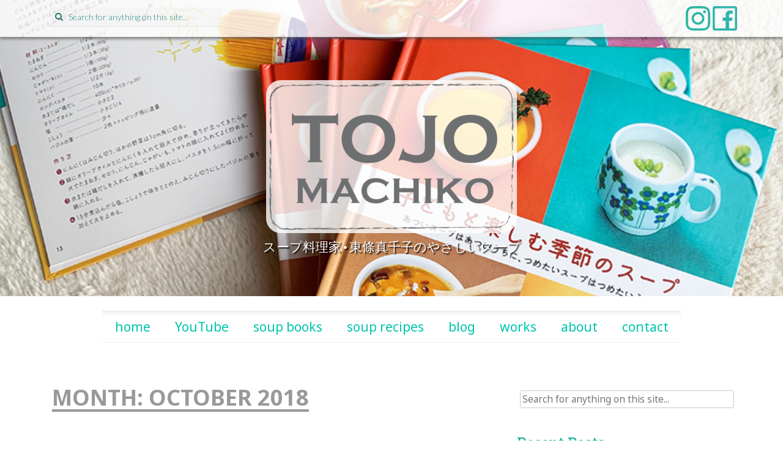

--- FILE ---
content_type: text/html; charset=UTF-8
request_url: https://tojomachiko.com/2018/10/
body_size: 14725
content:
<!DOCTYPE html>
<html lang="ja">
<head>
<meta charset="UTF-8">
<meta name="viewport" content="width=device-width, initial-scale=1">
<title>October | 2018 | Tojo Machiko - 東條真千子</title>
<link rel="profile" href="http://gmpg.org/xfn/11">
<link rel="pingback" href="https://tojomachiko.com/xmlrpc.php">

<meta name='robots' content='max-image-preview:large' />
<link rel='dns-prefetch' href='//fonts.googleapis.com' />
<link rel="alternate" type="application/rss+xml" title="Tojo Machiko - 東條真千子 &raquo; Feed" href="https://tojomachiko.com/feed/" />
<link rel="alternate" type="application/rss+xml" title="Tojo Machiko - 東條真千子 &raquo; Comments Feed" href="https://tojomachiko.com/comments/feed/" />
<style id='wp-img-auto-sizes-contain-inline-css' type='text/css'>
img:is([sizes=auto i],[sizes^="auto," i]){contain-intrinsic-size:3000px 1500px}
/*# sourceURL=wp-img-auto-sizes-contain-inline-css */
</style>
<style id='wp-emoji-styles-inline-css' type='text/css'>

	img.wp-smiley, img.emoji {
		display: inline !important;
		border: none !important;
		box-shadow: none !important;
		height: 1em !important;
		width: 1em !important;
		margin: 0 0.07em !important;
		vertical-align: -0.1em !important;
		background: none !important;
		padding: 0 !important;
	}
/*# sourceURL=wp-emoji-styles-inline-css */
</style>
<style id='wp-block-library-inline-css' type='text/css'>
:root{--wp-block-synced-color:#7a00df;--wp-block-synced-color--rgb:122,0,223;--wp-bound-block-color:var(--wp-block-synced-color);--wp-editor-canvas-background:#ddd;--wp-admin-theme-color:#007cba;--wp-admin-theme-color--rgb:0,124,186;--wp-admin-theme-color-darker-10:#006ba1;--wp-admin-theme-color-darker-10--rgb:0,107,160.5;--wp-admin-theme-color-darker-20:#005a87;--wp-admin-theme-color-darker-20--rgb:0,90,135;--wp-admin-border-width-focus:2px}@media (min-resolution:192dpi){:root{--wp-admin-border-width-focus:1.5px}}.wp-element-button{cursor:pointer}:root .has-very-light-gray-background-color{background-color:#eee}:root .has-very-dark-gray-background-color{background-color:#313131}:root .has-very-light-gray-color{color:#eee}:root .has-very-dark-gray-color{color:#313131}:root .has-vivid-green-cyan-to-vivid-cyan-blue-gradient-background{background:linear-gradient(135deg,#00d084,#0693e3)}:root .has-purple-crush-gradient-background{background:linear-gradient(135deg,#34e2e4,#4721fb 50%,#ab1dfe)}:root .has-hazy-dawn-gradient-background{background:linear-gradient(135deg,#faaca8,#dad0ec)}:root .has-subdued-olive-gradient-background{background:linear-gradient(135deg,#fafae1,#67a671)}:root .has-atomic-cream-gradient-background{background:linear-gradient(135deg,#fdd79a,#004a59)}:root .has-nightshade-gradient-background{background:linear-gradient(135deg,#330968,#31cdcf)}:root .has-midnight-gradient-background{background:linear-gradient(135deg,#020381,#2874fc)}:root{--wp--preset--font-size--normal:16px;--wp--preset--font-size--huge:42px}.has-regular-font-size{font-size:1em}.has-larger-font-size{font-size:2.625em}.has-normal-font-size{font-size:var(--wp--preset--font-size--normal)}.has-huge-font-size{font-size:var(--wp--preset--font-size--huge)}.has-text-align-center{text-align:center}.has-text-align-left{text-align:left}.has-text-align-right{text-align:right}.has-fit-text{white-space:nowrap!important}#end-resizable-editor-section{display:none}.aligncenter{clear:both}.items-justified-left{justify-content:flex-start}.items-justified-center{justify-content:center}.items-justified-right{justify-content:flex-end}.items-justified-space-between{justify-content:space-between}.screen-reader-text{border:0;clip-path:inset(50%);height:1px;margin:-1px;overflow:hidden;padding:0;position:absolute;width:1px;word-wrap:normal!important}.screen-reader-text:focus{background-color:#ddd;clip-path:none;color:#444;display:block;font-size:1em;height:auto;left:5px;line-height:normal;padding:15px 23px 14px;text-decoration:none;top:5px;width:auto;z-index:100000}html :where(.has-border-color){border-style:solid}html :where([style*=border-top-color]){border-top-style:solid}html :where([style*=border-right-color]){border-right-style:solid}html :where([style*=border-bottom-color]){border-bottom-style:solid}html :where([style*=border-left-color]){border-left-style:solid}html :where([style*=border-width]){border-style:solid}html :where([style*=border-top-width]){border-top-style:solid}html :where([style*=border-right-width]){border-right-style:solid}html :where([style*=border-bottom-width]){border-bottom-style:solid}html :where([style*=border-left-width]){border-left-style:solid}html :where(img[class*=wp-image-]){height:auto;max-width:100%}:where(figure){margin:0 0 1em}html :where(.is-position-sticky){--wp-admin--admin-bar--position-offset:var(--wp-admin--admin-bar--height,0px)}@media screen and (max-width:600px){html :where(.is-position-sticky){--wp-admin--admin-bar--position-offset:0px}}

/*# sourceURL=wp-block-library-inline-css */
</style><style id='global-styles-inline-css' type='text/css'>
:root{--wp--preset--aspect-ratio--square: 1;--wp--preset--aspect-ratio--4-3: 4/3;--wp--preset--aspect-ratio--3-4: 3/4;--wp--preset--aspect-ratio--3-2: 3/2;--wp--preset--aspect-ratio--2-3: 2/3;--wp--preset--aspect-ratio--16-9: 16/9;--wp--preset--aspect-ratio--9-16: 9/16;--wp--preset--color--black: #000000;--wp--preset--color--cyan-bluish-gray: #abb8c3;--wp--preset--color--white: #ffffff;--wp--preset--color--pale-pink: #f78da7;--wp--preset--color--vivid-red: #cf2e2e;--wp--preset--color--luminous-vivid-orange: #ff6900;--wp--preset--color--luminous-vivid-amber: #fcb900;--wp--preset--color--light-green-cyan: #7bdcb5;--wp--preset--color--vivid-green-cyan: #00d084;--wp--preset--color--pale-cyan-blue: #8ed1fc;--wp--preset--color--vivid-cyan-blue: #0693e3;--wp--preset--color--vivid-purple: #9b51e0;--wp--preset--gradient--vivid-cyan-blue-to-vivid-purple: linear-gradient(135deg,rgb(6,147,227) 0%,rgb(155,81,224) 100%);--wp--preset--gradient--light-green-cyan-to-vivid-green-cyan: linear-gradient(135deg,rgb(122,220,180) 0%,rgb(0,208,130) 100%);--wp--preset--gradient--luminous-vivid-amber-to-luminous-vivid-orange: linear-gradient(135deg,rgb(252,185,0) 0%,rgb(255,105,0) 100%);--wp--preset--gradient--luminous-vivid-orange-to-vivid-red: linear-gradient(135deg,rgb(255,105,0) 0%,rgb(207,46,46) 100%);--wp--preset--gradient--very-light-gray-to-cyan-bluish-gray: linear-gradient(135deg,rgb(238,238,238) 0%,rgb(169,184,195) 100%);--wp--preset--gradient--cool-to-warm-spectrum: linear-gradient(135deg,rgb(74,234,220) 0%,rgb(151,120,209) 20%,rgb(207,42,186) 40%,rgb(238,44,130) 60%,rgb(251,105,98) 80%,rgb(254,248,76) 100%);--wp--preset--gradient--blush-light-purple: linear-gradient(135deg,rgb(255,206,236) 0%,rgb(152,150,240) 100%);--wp--preset--gradient--blush-bordeaux: linear-gradient(135deg,rgb(254,205,165) 0%,rgb(254,45,45) 50%,rgb(107,0,62) 100%);--wp--preset--gradient--luminous-dusk: linear-gradient(135deg,rgb(255,203,112) 0%,rgb(199,81,192) 50%,rgb(65,88,208) 100%);--wp--preset--gradient--pale-ocean: linear-gradient(135deg,rgb(255,245,203) 0%,rgb(182,227,212) 50%,rgb(51,167,181) 100%);--wp--preset--gradient--electric-grass: linear-gradient(135deg,rgb(202,248,128) 0%,rgb(113,206,126) 100%);--wp--preset--gradient--midnight: linear-gradient(135deg,rgb(2,3,129) 0%,rgb(40,116,252) 100%);--wp--preset--font-size--small: 13px;--wp--preset--font-size--medium: 20px;--wp--preset--font-size--large: 36px;--wp--preset--font-size--x-large: 42px;--wp--preset--spacing--20: 0.44rem;--wp--preset--spacing--30: 0.67rem;--wp--preset--spacing--40: 1rem;--wp--preset--spacing--50: 1.5rem;--wp--preset--spacing--60: 2.25rem;--wp--preset--spacing--70: 3.38rem;--wp--preset--spacing--80: 5.06rem;--wp--preset--shadow--natural: 6px 6px 9px rgba(0, 0, 0, 0.2);--wp--preset--shadow--deep: 12px 12px 50px rgba(0, 0, 0, 0.4);--wp--preset--shadow--sharp: 6px 6px 0px rgba(0, 0, 0, 0.2);--wp--preset--shadow--outlined: 6px 6px 0px -3px rgb(255, 255, 255), 6px 6px rgb(0, 0, 0);--wp--preset--shadow--crisp: 6px 6px 0px rgb(0, 0, 0);}:where(.is-layout-flex){gap: 0.5em;}:where(.is-layout-grid){gap: 0.5em;}body .is-layout-flex{display: flex;}.is-layout-flex{flex-wrap: wrap;align-items: center;}.is-layout-flex > :is(*, div){margin: 0;}body .is-layout-grid{display: grid;}.is-layout-grid > :is(*, div){margin: 0;}:where(.wp-block-columns.is-layout-flex){gap: 2em;}:where(.wp-block-columns.is-layout-grid){gap: 2em;}:where(.wp-block-post-template.is-layout-flex){gap: 1.25em;}:where(.wp-block-post-template.is-layout-grid){gap: 1.25em;}.has-black-color{color: var(--wp--preset--color--black) !important;}.has-cyan-bluish-gray-color{color: var(--wp--preset--color--cyan-bluish-gray) !important;}.has-white-color{color: var(--wp--preset--color--white) !important;}.has-pale-pink-color{color: var(--wp--preset--color--pale-pink) !important;}.has-vivid-red-color{color: var(--wp--preset--color--vivid-red) !important;}.has-luminous-vivid-orange-color{color: var(--wp--preset--color--luminous-vivid-orange) !important;}.has-luminous-vivid-amber-color{color: var(--wp--preset--color--luminous-vivid-amber) !important;}.has-light-green-cyan-color{color: var(--wp--preset--color--light-green-cyan) !important;}.has-vivid-green-cyan-color{color: var(--wp--preset--color--vivid-green-cyan) !important;}.has-pale-cyan-blue-color{color: var(--wp--preset--color--pale-cyan-blue) !important;}.has-vivid-cyan-blue-color{color: var(--wp--preset--color--vivid-cyan-blue) !important;}.has-vivid-purple-color{color: var(--wp--preset--color--vivid-purple) !important;}.has-black-background-color{background-color: var(--wp--preset--color--black) !important;}.has-cyan-bluish-gray-background-color{background-color: var(--wp--preset--color--cyan-bluish-gray) !important;}.has-white-background-color{background-color: var(--wp--preset--color--white) !important;}.has-pale-pink-background-color{background-color: var(--wp--preset--color--pale-pink) !important;}.has-vivid-red-background-color{background-color: var(--wp--preset--color--vivid-red) !important;}.has-luminous-vivid-orange-background-color{background-color: var(--wp--preset--color--luminous-vivid-orange) !important;}.has-luminous-vivid-amber-background-color{background-color: var(--wp--preset--color--luminous-vivid-amber) !important;}.has-light-green-cyan-background-color{background-color: var(--wp--preset--color--light-green-cyan) !important;}.has-vivid-green-cyan-background-color{background-color: var(--wp--preset--color--vivid-green-cyan) !important;}.has-pale-cyan-blue-background-color{background-color: var(--wp--preset--color--pale-cyan-blue) !important;}.has-vivid-cyan-blue-background-color{background-color: var(--wp--preset--color--vivid-cyan-blue) !important;}.has-vivid-purple-background-color{background-color: var(--wp--preset--color--vivid-purple) !important;}.has-black-border-color{border-color: var(--wp--preset--color--black) !important;}.has-cyan-bluish-gray-border-color{border-color: var(--wp--preset--color--cyan-bluish-gray) !important;}.has-white-border-color{border-color: var(--wp--preset--color--white) !important;}.has-pale-pink-border-color{border-color: var(--wp--preset--color--pale-pink) !important;}.has-vivid-red-border-color{border-color: var(--wp--preset--color--vivid-red) !important;}.has-luminous-vivid-orange-border-color{border-color: var(--wp--preset--color--luminous-vivid-orange) !important;}.has-luminous-vivid-amber-border-color{border-color: var(--wp--preset--color--luminous-vivid-amber) !important;}.has-light-green-cyan-border-color{border-color: var(--wp--preset--color--light-green-cyan) !important;}.has-vivid-green-cyan-border-color{border-color: var(--wp--preset--color--vivid-green-cyan) !important;}.has-pale-cyan-blue-border-color{border-color: var(--wp--preset--color--pale-cyan-blue) !important;}.has-vivid-cyan-blue-border-color{border-color: var(--wp--preset--color--vivid-cyan-blue) !important;}.has-vivid-purple-border-color{border-color: var(--wp--preset--color--vivid-purple) !important;}.has-vivid-cyan-blue-to-vivid-purple-gradient-background{background: var(--wp--preset--gradient--vivid-cyan-blue-to-vivid-purple) !important;}.has-light-green-cyan-to-vivid-green-cyan-gradient-background{background: var(--wp--preset--gradient--light-green-cyan-to-vivid-green-cyan) !important;}.has-luminous-vivid-amber-to-luminous-vivid-orange-gradient-background{background: var(--wp--preset--gradient--luminous-vivid-amber-to-luminous-vivid-orange) !important;}.has-luminous-vivid-orange-to-vivid-red-gradient-background{background: var(--wp--preset--gradient--luminous-vivid-orange-to-vivid-red) !important;}.has-very-light-gray-to-cyan-bluish-gray-gradient-background{background: var(--wp--preset--gradient--very-light-gray-to-cyan-bluish-gray) !important;}.has-cool-to-warm-spectrum-gradient-background{background: var(--wp--preset--gradient--cool-to-warm-spectrum) !important;}.has-blush-light-purple-gradient-background{background: var(--wp--preset--gradient--blush-light-purple) !important;}.has-blush-bordeaux-gradient-background{background: var(--wp--preset--gradient--blush-bordeaux) !important;}.has-luminous-dusk-gradient-background{background: var(--wp--preset--gradient--luminous-dusk) !important;}.has-pale-ocean-gradient-background{background: var(--wp--preset--gradient--pale-ocean) !important;}.has-electric-grass-gradient-background{background: var(--wp--preset--gradient--electric-grass) !important;}.has-midnight-gradient-background{background: var(--wp--preset--gradient--midnight) !important;}.has-small-font-size{font-size: var(--wp--preset--font-size--small) !important;}.has-medium-font-size{font-size: var(--wp--preset--font-size--medium) !important;}.has-large-font-size{font-size: var(--wp--preset--font-size--large) !important;}.has-x-large-font-size{font-size: var(--wp--preset--font-size--x-large) !important;}
/*# sourceURL=global-styles-inline-css */
</style>

<style id='classic-theme-styles-inline-css' type='text/css'>
/*! This file is auto-generated */
.wp-block-button__link{color:#fff;background-color:#32373c;border-radius:9999px;box-shadow:none;text-decoration:none;padding:calc(.667em + 2px) calc(1.333em + 2px);font-size:1.125em}.wp-block-file__button{background:#32373c;color:#fff;text-decoration:none}
/*# sourceURL=/wp-includes/css/classic-themes.min.css */
</style>
<link rel='stylesheet' id='preus-fonts-css' href='//fonts.googleapis.com/css?family=Noto+Sans%3A400%2C700%7CLato%3A100%2C300%7CRoboto+Slab&#038;ver=6.9' type='text/css' media='all' />
<link rel='stylesheet' id='preus-basic-style-css' href='https://tojomachiko.com/wp-content/themes/preus/style.css?ver=6.9' type='text/css' media='all' />
<link rel='stylesheet' id='preus-layout-css' href='https://tojomachiko.com/wp-content/themes/preus/css/layouts/content-sidebar.css?ver=6.9' type='text/css' media='all' />
<link rel='stylesheet' id='preus-bxslider-style-css' href='https://tojomachiko.com/wp-content/themes/preus/css/bxslider/jquery.bxslider.css?ver=6.9' type='text/css' media='all' />
<link rel='stylesheet' id='preus-bootstrap-style-css' href='https://tojomachiko.com/wp-content/themes/preus/css/bootstrap/bootstrap.min.css?ver=6.9' type='text/css' media='all' />
<link rel='stylesheet' id='preus-main-style-css' href='https://tojomachiko.com/wp-content/themes/preus/css/skins/main.css?ver=6.9' type='text/css' media='all' />
<link rel='stylesheet' id='preus-nivo-lightbox-css' href='https://tojomachiko.com/wp-content/themes/preus/css/nivo/lightbox/nivo-lightbox.css?ver=6.9' type='text/css' media='all' />
<link rel='stylesheet' id='preus-nivo-lightbox-default-theme-css' href='https://tojomachiko.com/wp-content/themes/preus/css/nivo/lightbox/themes/default/default.css?ver=6.9' type='text/css' media='all' />
<script type="text/javascript" src="https://tojomachiko.com/wp-includes/js/jquery/jquery.min.js?ver=3.7.1" id="jquery-core-js"></script>
<script type="text/javascript" src="https://tojomachiko.com/wp-includes/js/jquery/jquery-migrate.min.js?ver=3.4.1" id="jquery-migrate-js"></script>
<script type="text/javascript" src="https://tojomachiko.com/wp-includes/js/hoverIntent.min.js?ver=1.10.2" id="hoverIntent-js"></script>
<script type="text/javascript" src="https://tojomachiko.com/wp-content/themes/preus/js/superfish.js?ver=6.9" id="preus-superfish-js"></script>
<script type="text/javascript" src="https://tojomachiko.com/wp-content/themes/preus/js/bootstrap.min.js?ver=6.9" id="preus-bootstrap-js"></script>
<script type="text/javascript" src="https://tojomachiko.com/wp-content/themes/preus/js/nivo-lightbox.min.js?ver=6.9" id="preus-lightbox-js-js"></script>
<script type="text/javascript" src="https://tojomachiko.com/wp-content/themes/preus/js/bxslider.js?ver=6.9" id="preus-bxslider-js"></script>
<script type="text/javascript" src="https://tojomachiko.com/wp-content/themes/preus/js/custom.js?ver=6.9" id="preus-custom-js-js"></script>
<link rel="https://api.w.org/" href="https://tojomachiko.com/wp-json/" /><link rel="EditURI" type="application/rsd+xml" title="RSD" href="https://tojomachiko.com/xmlrpc.php?rsd" />
<meta name="generator" content="WordPress 6.9" />

		<!-- GA Google Analytics @ https://m0n.co/ga -->
		<script>
			(function(i,s,o,g,r,a,m){i['GoogleAnalyticsObject']=r;i[r]=i[r]||function(){
			(i[r].q=i[r].q||[]).push(arguments)},i[r].l=1*new Date();a=s.createElement(o),
			m=s.getElementsByTagName(o)[0];a.async=1;a.src=g;m.parentNode.insertBefore(a,m)
			})(window,document,'script','https://www.google-analytics.com/analytics.js','ga');
			ga('create', 'UA-97014104-1', 'auto');
			ga('require', 'displayfeatures');
			ga('require', 'linkid');
			ga('send', 'pageview');
		</script>

	<style></style><style>#parallax-bg { background: url('https://tojomachiko.com/wp-content/uploads/2019/03/cropped-3_20_2019.png') center top repeat-x; }</style><style>#colophon .sep { display: none; }</style>  		<style id="preus-custom-style">
  		  			.site-description { color: #ffffff }
  		  		  			.site-title a { color: #ffffff }
  		  		
  		</style>
  	
  <link rel="icon" href="https://tojomachiko.com/wp-content/uploads/2018/11/cropped-tojo-1-32x32.png" sizes="32x32" />
<link rel="icon" href="https://tojomachiko.com/wp-content/uploads/2018/11/cropped-tojo-1-192x192.png" sizes="192x192" />
<link rel="apple-touch-icon" href="https://tojomachiko.com/wp-content/uploads/2018/11/cropped-tojo-1-180x180.png" />
<meta name="msapplication-TileImage" content="https://tojomachiko.com/wp-content/uploads/2018/11/cropped-tojo-1-270x270.png" />
		<style type="text/css" id="wp-custom-css">
			/*
ここに独自の CSS を追加することができます。

詳しくは上のヘルプアイコンをクリックしてください。
*/

body {
	overflow: hidden;
}
p {
	font-size: 1.2em;
	color: #333;
}

/* widget */
#secondary ul ul {
	margin-left: 24px;
}
#secondary .widget {
	font-size: 1.1em;
}
#secondary .widget a {
	color: #063;
}

/* top bar */
#top-search {
	float:left;
	width:inherit;
}
.default-nav-wrapper {
	float:right;
	width:inherit;
	
}
#site-navigation {
	margin-bottom:0;
}
.social-icons {
	float: right;
	padding: 5px;
}
.social-icons img {
	width:40px;
}
@media (min-width: 1200px) {
	.col-lg-4 {
		width: inherit;
	}
	.col-lg-8 {
		width: inherit;
		float: right;
	}
}

/* top image */
#parallax-bg {
	background-size: auto 100%;
}
.logo-container {
	padding:0;
}
.logo-container a {
    padding: 5px;
    background: rgba(255,255,255,0.8);
    display: inline-block;
    border-radius: 24px;
}
.main_logo {
	max-width:100%;
}


.site-description {
	font-size: 1.5em;
	text-shadow: 2px 2px 2px #000;
}

/* トップメニューの並び */
#site-navigation li {
	float: left;
	clear: right;
}

/* Upper Case にするのを防ぐ */
#site-navigation,
#primary-navigation,
#menu-primary-menu {
	text-transform: none;
}
@media screen and (max-width: 767px) {
	.primary-navigation ul li {
		overflow: inherit;
	}
}





#primary-navigation a {
	font-size: 1.5em;
}

/* サイドバーリストのブレット */
#secondary ul li:before {
	float: none;
}
#secondary ul li {
	margin-top: 10px;
}		</style>
		</head>

<body class="archive date wp-theme-preus">
<div id="parallax-bg"></div>
<div id="page" class="hfeed site">
		
	<div id="top-bar">
	<div class="container">


	
	<div id="top-search" class="col-lg-4 col-md-12 col-sm-12">
	<form role="search" method="get" class="row search-form" action="https://tojomachiko.com/">
	<button type="submit" class="btn btn-default search-submit"><i class="fa fa-search"> </i></button>
	<label>
		<span class="screen-reader-text">Search for:</span>
		<input type="text" class="search-field" placeholder="Search for anything on this site..." value="" name="s">
	</label>
</form>	</div>	

<div class="social-icons">
<a href="https://www.instagram.com/tojomachiko/" target="_blank">
<img src="https://tojomachiko.com/wp-content/uploads/2017/04/instagram-icon1000.png">
</a>
<a href="https://www.facebook.com/soupedumarcheJp" target="_blank">
<img src="https://tojomachiko.com/wp-content/uploads/2018/09/facebook-logo-green.png">
</a>
</div>

	 <div class="default-nav-wrapper col-md-12 col-lg-8 col-xs-12 col-sm-12"> 	
	   <div class="nav-wrapper container">
		   <nav id="site-navigation" class="navbar navbar-default main-navigation" role="navigation">
			
			<div class="navbar-header">
		    <button type="button" class="navbar-toggle" data-toggle="collapse" data-target=".navbar-ex1-collapse">
		      <span class="sr-only">Toggle navigation</span>
		      <span class="icon-bar"></span>
		      <span class="icon-bar"></span>
		      <span class="icon-bar"></span>
		    </button>
		  </div>
		  
			
					 </nav><!-- #site-navigation -->
		</div>
	  </div>


	</div>
	</div><!--#top-bar-->
	<header id="masthead" class="site-header row container" role="banner">
		<div class="site-branding col-md-12">
					<h1 class="site-title logo-container"><a href="https://tojomachiko.com/" title="Tojo Machiko &#8211; 東條真千子" rel="home">
			<img class='main_logo' src='https://tojomachiko.com/wp-content/uploads/2017/04/tojomachikologo.png' title='Tojo Machiko &#8211; 東條真千子'></a></h1>	
			<h2 class="site-description">スープ料理家•東條真千子のやさしいスープ</h2>
		</div>
	</header><!-- #masthead -->
	
	
	<div id="content" class="site-content row">
	
			
	<div id="primary-nav-wrapper" class="col-md-12 container">
				<nav id="primary-navigation" class="primary-navigation" role="navigation">
					
						<h1 class="menu-toggle">Menu</h1>
						<div class="screen-reader-text skip-link"><a href="#content">Skip to content</a></div>
			
						<div class="menu-top-menu-container"><ul id="menu-top-menu" class="menu"><li id="menu-item-888" class="menu-item menu-item-type-custom menu-item-object-custom menu-item-home menu-item-888"><a href="https://tojomachiko.com">home</a></li>
<li id="menu-item-2827" class="menu-item menu-item-type-post_type menu-item-object-page menu-item-2827"><a href="https://tojomachiko.com/youtube-tojomachiko-soup-channel/">YouTube</a></li>
<li id="menu-item-2597" class="menu-item menu-item-type-post_type menu-item-object-page menu-item-2597"><a href="https://tojomachiko.com/books/">soup books</a></li>
<li id="menu-item-52" class="menu-item menu-item-type-taxonomy menu-item-object-category menu-item-has-children menu-item-52"><a href="https://tojomachiko.com/category/soup-recipe/">soup recipes</a>
<ul class="sub-menu">
	<li id="menu-item-935" class="menu-item menu-item-type-taxonomy menu-item-object-category menu-item-935"><a href="https://tojomachiko.com/category/soup-recipe/tomato-soup/">トマトスープ</a></li>
	<li id="menu-item-930" class="menu-item menu-item-type-taxonomy menu-item-object-category menu-item-930"><a href="https://tojomachiko.com/category/soup-recipe/cream-soup/">クリームスープ</a></li>
	<li id="menu-item-931" class="menu-item menu-item-type-taxonomy menu-item-object-category menu-item-931"><a href="https://tojomachiko.com/category/soup-recipe/clear-soup/">クリアスープ</a></li>
	<li id="menu-item-929" class="menu-item menu-item-type-taxonomy menu-item-object-category menu-item-929"><a href="https://tojomachiko.com/category/soup-recipe/ethnic-soup/">エスニックスープ</a></li>
	<li id="menu-item-932" class="menu-item menu-item-type-taxonomy menu-item-object-category menu-item-932"><a href="https://tojomachiko.com/category/soup-recipe/soup-gohan/">スープごはん</a></li>
	<li id="menu-item-933" class="menu-item menu-item-type-taxonomy menu-item-object-category menu-item-933"><a href="https://tojomachiko.com/category/soup-recipe/%e3%82%b9%e3%83%bc%e3%83%97%e3%82%b9%e3%83%88%e3%83%83%e3%82%af/">スープストック</a></li>
	<li id="menu-item-934" class="menu-item menu-item-type-taxonomy menu-item-object-category menu-item-934"><a href="https://tojomachiko.com/category/soup-recipe/dessert-soup/">デザートスープ</a></li>
	<li id="menu-item-3299" class="menu-item menu-item-type-taxonomy menu-item-object-category menu-item-3299"><a href="https://tojomachiko.com/category/soup-recipe/%e9%8d%8b/">鍋</a></li>
	<li id="menu-item-936" class="menu-item menu-item-type-taxonomy menu-item-object-category menu-item-936"><a href="https://tojomachiko.com/category/soup-recipe/cinema-soup/">映画のスープ</a></li>
	<li id="menu-item-937" class="menu-item menu-item-type-taxonomy menu-item-object-category menu-item-937"><a href="https://tojomachiko.com/category/soup-recipe/picture-book-soup/">絵本のスープ</a></li>
</ul>
</li>
<li id="menu-item-51" class="menu-item menu-item-type-taxonomy menu-item-object-category menu-item-has-children menu-item-51"><a href="https://tojomachiko.com/category/blog/">blog</a>
<ul class="sub-menu">
	<li id="menu-item-1031" class="menu-item menu-item-type-taxonomy menu-item-object-category menu-item-1031"><a href="https://tojomachiko.com/category/blog/%e3%82%b9%e3%83%bc%e3%83%97%e3%83%ac%e3%82%b7%e3%83%94/">スープレシピ</a></li>
	<li id="menu-item-1033" class="menu-item menu-item-type-taxonomy menu-item-object-category menu-item-1033"><a href="https://tojomachiko.com/category/blog/%e3%81%9d%e3%81%ae%e4%bb%96%e3%81%ae%e3%83%ac%e3%82%b7%e3%83%94/">その他のレシピ</a></li>
	<li id="menu-item-1032" class="menu-item menu-item-type-taxonomy menu-item-object-category menu-item-1032"><a href="https://tojomachiko.com/category/blog/daily/">日々のこと</a></li>
	<li id="menu-item-1034" class="menu-item menu-item-type-taxonomy menu-item-object-category menu-item-1034"><a href="https://tojomachiko.com/category/blog/%e3%81%93%e3%81%a9%e3%82%82%e3%81%ae%e3%81%93%e3%81%a8/">こどものこと</a></li>
</ul>
</li>
<li id="menu-item-1151" class="menu-item menu-item-type-taxonomy menu-item-object-category menu-item-has-children menu-item-1151"><a href="https://tojomachiko.com/category/works/">works</a>
<ul class="sub-menu">
	<li id="menu-item-4085" class="menu-item menu-item-type-post_type menu-item-object-page menu-item-4085"><a href="https://tojomachiko.com/%e3%81%a8%e3%82%8a%e3%81%ae%e3%81%b2%e3%81%a8%ef%bc%8f%e3%82%b9%e3%83%bc%e3%83%97%e4%b8%80%e8%a6%a7/">とりのひと／スープ一覧</a></li>
	<li id="menu-item-1149" class="menu-item menu-item-type-taxonomy menu-item-object-category menu-item-1149"><a href="https://tojomachiko.com/category/works/books/">書籍</a></li>
	<li id="menu-item-1148" class="menu-item menu-item-type-taxonomy menu-item-object-category menu-item-1148"><a href="https://tojomachiko.com/category/works/movie/">YouTube</a></li>
	<li id="menu-item-1147" class="menu-item menu-item-type-taxonomy menu-item-object-category menu-item-1147"><a href="https://tojomachiko.com/category/works/media/">メディア</a></li>
	<li id="menu-item-1146" class="menu-item menu-item-type-taxonomy menu-item-object-category menu-item-1146"><a href="https://tojomachiko.com/category/works/%e3%82%b9%e3%83%bc%e3%83%97%e6%95%99%e5%ae%a4/">スープ教室</a></li>
</ul>
</li>
<li id="menu-item-905" class="menu-item menu-item-type-custom menu-item-object-custom menu-item-905"><a href="https://tojomachiko.com/about/">about</a></li>
<li id="menu-item-884" class="menu-item menu-item-type-post_type menu-item-object-page menu-item-884"><a href="https://tojomachiko.com/contact/">contact</a></li>
</ul></div>					
				</nav><!-- #site-navigation -->
		</div>	
		<div class="container col-md-12"> 

	<section id="primary" class="content-area col-md-8">
		<main id="main" class="site-main" role="main">

		
			<header class="page-header">
				<h1 class="page-title">
					Month: <span>October 2018</span>				</h1>
							</header><!-- .page-header -->

						
				
<article id="post-1820" class="row archive post-1820 post type-post status-publish format-standard has-post-thumbnail hentry category-39 category-daily">
	<header class="entry-header col-md-12">
		<h1 class="entry-title"><a href="https://tojomachiko.com/2018/10/30/%e3%82%af%e3%83%a9%e3%82%a6%e3%83%89%e3%83%95%e3%82%a1%e3%83%b3%e3%83%87%e3%82%a3%e3%83%b3%e3%82%b0%e3%81%94%e6%94%af%e6%8f%b4%e3%81%ae%e3%81%8a%e9%a1%98%e3%81%84/" rel="bookmark">クラウドファンディングご支援のお願い</a></h1>

				<div class="entry-meta">
			<span class="posted-on"><i class="fa fa-clock-o"> </i> <a href="https://tojomachiko.com/2018/10/30/%e3%82%af%e3%83%a9%e3%82%a6%e3%83%89%e3%83%95%e3%82%a1%e3%83%b3%e3%83%87%e3%82%a3%e3%83%b3%e3%82%b0%e3%81%94%e6%94%af%e6%8f%b4%e3%81%ae%e3%81%8a%e9%a1%98%e3%81%84/" rel="bookmark"><time class="entry-date published" datetime="2018-10-30T11:32:06+09:00">2018年10月30日</time><time class="updated" datetime="2018-10-30T11:52:19+09:00">2018年10月30日</time></a></span> <span class="byline"> <i class="fa fa-user"> </i> <span class="author vcard"><a class="url fn n" href="https://tojomachiko.com/author/admintj/">Tojo Machiko</a></span></span>					<span class="comments-link"> <a href="https://tojomachiko.com/2018/10/30/%e3%82%af%e3%83%a9%e3%82%a6%e3%83%89%e3%83%95%e3%82%a1%e3%83%b3%e3%83%87%e3%82%a3%e3%83%b3%e3%82%b0%e3%81%94%e6%94%af%e6%8f%b4%e3%81%ae%e3%81%8a%e9%a1%98%e3%81%84/#respond"><i class="fa fa-comment"> </i> Leave a comment</a></span>
				</div><!-- .entry-meta -->
			</header><!-- .entry-header -->
	
	<div class="featured-thumb col-md-12 col-xs-12">
	<div class="img-meta">
		<div class="img-meta-link meta-icon"><a class='meta-link' href="https://tojomachiko.com/2018/10/30/%e3%82%af%e3%83%a9%e3%82%a6%e3%83%89%e3%83%95%e3%82%a1%e3%83%b3%e3%83%87%e3%82%a3%e3%83%b3%e3%82%b0%e3%81%94%e6%94%af%e6%8f%b4%e3%81%ae%e3%81%8a%e9%a1%98%e3%81%84/"><i class="fa fa-link"></i></a></div>
				<div class="img-meta-img meta-icon"><a class='meta-link meta-link-img' title="クラウドファンディングご支援のお願い" href="https://tojomachiko.com/wp-content/uploads/2018/10/IMG_0345.png"><i class="fa fa-picture-o"></i></a></div>
			</div>
	<a href="https://tojomachiko.com/2018/10/30/%e3%82%af%e3%83%a9%e3%82%a6%e3%83%89%e3%83%95%e3%82%a1%e3%83%b3%e3%83%87%e3%82%a3%e3%83%b3%e3%82%b0%e3%81%94%e6%94%af%e6%8f%b4%e3%81%ae%e3%81%8a%e9%a1%98%e3%81%84/">
	<img width="725" height="400" src="https://tojomachiko.com/wp-content/uploads/2018/10/IMG_0345-725x400.png" class="attachment-homepage-banner size-homepage-banner wp-post-image" alt="" decoding="async" fetchpriority="high" />	</a>
	</div>
	<div class="article-rest col-md-12">

		<div class="entry-content">
			<p>昨日ダラズFMさんのラジオ番組で、今回のクラウドファンディングについてお話させていただくにあたり、10分という短い時間で自分の思いを伝える必要があったので、もう一度整理してみました。</p>
<div class="" data-block="true" data-editor="fif2a" data-offset-key="ad855-0-0">
<div class="_1mf _1mj" data-offset-key="ad855-0-0"><span data-offset-key="ad855-0-0"> </span></div>
</div>
<p> <a href="https://tojomachiko.com/2018/10/30/%e3%82%af%e3%83%a9%e3%82%a6%e3%83%89%e3%83%95%e3%82%a1%e3%83%b3%e3%83%87%e3%82%a3%e3%83%b3%e3%82%b0%e3%81%94%e6%94%af%e6%8f%b4%e3%81%ae%e3%81%8a%e9%a1%98%e3%81%84/#more-1820" class="more-link">Continue reading <span class="meta-nav">&rarr;</span></a></p>
			</div><!-- .entry-content -->
		</div>
</article><!-- #post-## -->
			
				
<article id="post-1813" class="row archive post-1813 post type-post status-publish format-standard has-post-thumbnail hentry category-39 category-media category-daily">
	<header class="entry-header col-md-12">
		<h1 class="entry-title"><a href="https://tojomachiko.com/2018/10/29/%e3%83%80%e3%83%a9%e3%82%bafm%e3%81%95%e3%82%93%e3%81%a7%e3%81%8a%e8%a9%b1%e3%81%95%e3%81%9b%e3%81%a6%e3%81%84%e3%81%9f%e3%81%a0%e3%81%8d%e3%81%be%e3%81%99%ef%bc%81/" rel="bookmark">ダラズFMさんでお話させていただきます！</a></h1>

				<div class="entry-meta">
			<span class="posted-on"><i class="fa fa-clock-o"> </i> <a href="https://tojomachiko.com/2018/10/29/%e3%83%80%e3%83%a9%e3%82%bafm%e3%81%95%e3%82%93%e3%81%a7%e3%81%8a%e8%a9%b1%e3%81%95%e3%81%9b%e3%81%a6%e3%81%84%e3%81%9f%e3%81%a0%e3%81%8d%e3%81%be%e3%81%99%ef%bc%81/" rel="bookmark"><time class="entry-date published" datetime="2018-10-29T12:53:05+09:00">2018年10月29日</time><time class="updated" datetime="2018-10-29T14:44:47+09:00">2018年10月29日</time></a></span> <span class="byline"> <i class="fa fa-user"> </i> <span class="author vcard"><a class="url fn n" href="https://tojomachiko.com/author/admintj/">Tojo Machiko</a></span></span>					<span class="comments-link"> <a href="https://tojomachiko.com/2018/10/29/%e3%83%80%e3%83%a9%e3%82%bafm%e3%81%95%e3%82%93%e3%81%a7%e3%81%8a%e8%a9%b1%e3%81%95%e3%81%9b%e3%81%a6%e3%81%84%e3%81%9f%e3%81%a0%e3%81%8d%e3%81%be%e3%81%99%ef%bc%81/#respond"><i class="fa fa-comment"> </i> Leave a comment</a></span>
				</div><!-- .entry-meta -->
			</header><!-- .entry-header -->
	
	<div class="featured-thumb col-md-12 col-xs-12">
	<div class="img-meta">
		<div class="img-meta-link meta-icon"><a class='meta-link' href="https://tojomachiko.com/2018/10/29/%e3%83%80%e3%83%a9%e3%82%bafm%e3%81%95%e3%82%93%e3%81%a7%e3%81%8a%e8%a9%b1%e3%81%95%e3%81%9b%e3%81%a6%e3%81%84%e3%81%9f%e3%81%a0%e3%81%8d%e3%81%be%e3%81%99%ef%bc%81/"><i class="fa fa-link"></i></a></div>
				<div class="img-meta-img meta-icon"><a class='meta-link meta-link-img' title="ダラズFMさんでお話させていただきます！" href="https://tojomachiko.com/wp-content/uploads/2018/10/10_29_2018.png"><i class="fa fa-picture-o"></i></a></div>
			</div>
	<a href="https://tojomachiko.com/2018/10/29/%e3%83%80%e3%83%a9%e3%82%bafm%e3%81%95%e3%82%93%e3%81%a7%e3%81%8a%e8%a9%b1%e3%81%95%e3%81%9b%e3%81%a6%e3%81%84%e3%81%9f%e3%81%a0%e3%81%8d%e3%81%be%e3%81%99%ef%bc%81/">
	<img width="725" height="400" src="https://tojomachiko.com/wp-content/uploads/2018/10/10_29_2018-725x400.png" class="attachment-homepage-banner size-homepage-banner wp-post-image" alt="" decoding="async" />	</a>
	</div>
	<div class="article-rest col-md-12">

		<div class="entry-content">
			<p>現在、本の版下制作が佳境に入っております。ずっと作業していてハッと気づくと家の中が真っ暗だったり、ごはんを食べ忘れたり…いやそれはウソだな、ごはんはちゃんと食べてます。とにかく、もうちょっと。そんな中でフライヤー（写真）を作ったり、現職グラフィックデザイナー魂全開中でございます。あ、この写真は実際の本の一部を使用しています。こんなカンジ。</p>
<p> <a href="https://tojomachiko.com/2018/10/29/%e3%83%80%e3%83%a9%e3%82%bafm%e3%81%95%e3%82%93%e3%81%a7%e3%81%8a%e8%a9%b1%e3%81%95%e3%81%9b%e3%81%a6%e3%81%84%e3%81%9f%e3%81%a0%e3%81%8d%e3%81%be%e3%81%99%ef%bc%81/#more-1813" class="more-link">Continue reading <span class="meta-nav">&rarr;</span></a></p>
			</div><!-- .entry-content -->
		</div>
</article><!-- #post-## -->
			
				
<article id="post-1799" class="row archive post-1799 post type-post status-publish format-standard has-post-thumbnail hentry category-cream-soup category-26 category-27 category-daily">
	<header class="entry-header col-md-12">
		<h1 class="entry-title"><a href="https://tojomachiko.com/2018/10/19/%e7%a7%8b%e3%81%ae%e3%81%8d%e3%81%ae%e3%81%93%e3%81%a8%e3%81%98%e3%82%83%e3%81%8c%e3%81%84%e3%82%82%e3%81%ae%e3%82%b9%e3%83%bc%e3%83%97%ef%bc%8ftottori-mamas-%e3%82%b9%e3%83%bc%e3%83%97%e6%95%99/" rel="bookmark">秋のきのことじゃがいものスープ／Tottori Mama&#8217;s スープ教室</a></h1>

				<div class="entry-meta">
			<span class="posted-on"><i class="fa fa-clock-o"> </i> <a href="https://tojomachiko.com/2018/10/19/%e7%a7%8b%e3%81%ae%e3%81%8d%e3%81%ae%e3%81%93%e3%81%a8%e3%81%98%e3%82%83%e3%81%8c%e3%81%84%e3%82%82%e3%81%ae%e3%82%b9%e3%83%bc%e3%83%97%ef%bc%8ftottori-mamas-%e3%82%b9%e3%83%bc%e3%83%97%e6%95%99/" rel="bookmark"><time class="entry-date published" datetime="2018-10-19T10:35:58+09:00">2018年10月19日</time><time class="updated" datetime="2018-10-19T10:43:35+09:00">2018年10月19日</time></a></span> <span class="byline"> <i class="fa fa-user"> </i> <span class="author vcard"><a class="url fn n" href="https://tojomachiko.com/author/admintj/">Tojo Machiko</a></span></span>					<span class="comments-link"> <a href="https://tojomachiko.com/2018/10/19/%e7%a7%8b%e3%81%ae%e3%81%8d%e3%81%ae%e3%81%93%e3%81%a8%e3%81%98%e3%82%83%e3%81%8c%e3%81%84%e3%82%82%e3%81%ae%e3%82%b9%e3%83%bc%e3%83%97%ef%bc%8ftottori-mamas-%e3%82%b9%e3%83%bc%e3%83%97%e6%95%99/#respond"><i class="fa fa-comment"> </i> Leave a comment</a></span>
				</div><!-- .entry-meta -->
			</header><!-- .entry-header -->
	
	<div class="featured-thumb col-md-12 col-xs-12">
	<div class="img-meta">
		<div class="img-meta-link meta-icon"><a class='meta-link' href="https://tojomachiko.com/2018/10/19/%e7%a7%8b%e3%81%ae%e3%81%8d%e3%81%ae%e3%81%93%e3%81%a8%e3%81%98%e3%82%83%e3%81%8c%e3%81%84%e3%82%82%e3%81%ae%e3%82%b9%e3%83%bc%e3%83%97%ef%bc%8ftottori-mamas-%e3%82%b9%e3%83%bc%e3%83%97%e6%95%99/"><i class="fa fa-link"></i></a></div>
				<div class="img-meta-img meta-icon"><a class='meta-link meta-link-img' title="秋のきのことじゃがいものスープ／Tottori Mama&#8217;s スープ教室" href="https://tojomachiko.com/wp-content/uploads/2018/10/10_19_2018e.png"><i class="fa fa-picture-o"></i></a></div>
			</div>
	<a href="https://tojomachiko.com/2018/10/19/%e7%a7%8b%e3%81%ae%e3%81%8d%e3%81%ae%e3%81%93%e3%81%a8%e3%81%98%e3%82%83%e3%81%8c%e3%81%84%e3%82%82%e3%81%ae%e3%82%b9%e3%83%bc%e3%83%97%ef%bc%8ftottori-mamas-%e3%82%b9%e3%83%bc%e3%83%97%e6%95%99/">
	<img width="725" height="400" src="https://tojomachiko.com/wp-content/uploads/2018/10/10_19_2018e-725x400.png" class="attachment-homepage-banner size-homepage-banner wp-post-image" alt="" decoding="async" />	</a>
	</div>
	<div class="article-rest col-md-12">

		<div class="entry-content">
			<p>先日10月16日、鳥取最大の子育て世代のママコミュニティ<a href="https://tottori-mamas.com">Tottori Mama&#8217;s</a> さん主催のスープ教室を開催させていただきました。今回もBabyちゃんをおんぶして参加してくださったママさんたちが来てくださって、とても嬉しいお教室になりました。この日は、ひとつのレシピで二つのスープを！</p>
<p> <a href="https://tojomachiko.com/2018/10/19/%e7%a7%8b%e3%81%ae%e3%81%8d%e3%81%ae%e3%81%93%e3%81%a8%e3%81%98%e3%82%83%e3%81%8c%e3%81%84%e3%82%82%e3%81%ae%e3%82%b9%e3%83%bc%e3%83%97%ef%bc%8ftottori-mamas-%e3%82%b9%e3%83%bc%e3%83%97%e6%95%99/#more-1799" class="more-link">Continue reading <span class="meta-nav">&rarr;</span></a></p>
			</div><!-- .entry-content -->
		</div>
</article><!-- #post-## -->
			
				
<article id="post-1789" class="row archive post-1789 post type-post status-publish format-standard has-post-thumbnail hentry category-24 category-26 category-27">
	<header class="entry-header col-md-12">
		<h1 class="entry-title"><a href="https://tojomachiko.com/2018/10/10/%e8%87%aa%e5%ae%b6%e8%a3%bd%e3%83%81%e3%82%ad%e3%83%b3%e3%83%96%e3%82%a4%e3%83%a8%e3%83%b3/" rel="bookmark">自家製チキンブイヨン</a></h1>

				<div class="entry-meta">
			<span class="posted-on"><i class="fa fa-clock-o"> </i> <a href="https://tojomachiko.com/2018/10/10/%e8%87%aa%e5%ae%b6%e8%a3%bd%e3%83%81%e3%82%ad%e3%83%b3%e3%83%96%e3%82%a4%e3%83%a8%e3%83%b3/" rel="bookmark"><time class="entry-date published" datetime="2018-10-10T20:25:23+09:00">2018年10月10日</time><time class="updated" datetime="2018-10-10T20:28:39+09:00">2018年10月10日</time></a></span> <span class="byline"> <i class="fa fa-user"> </i> <span class="author vcard"><a class="url fn n" href="https://tojomachiko.com/author/admintj/">Tojo Machiko</a></span></span>					<span class="comments-link"> <a href="https://tojomachiko.com/2018/10/10/%e8%87%aa%e5%ae%b6%e8%a3%bd%e3%83%81%e3%82%ad%e3%83%b3%e3%83%96%e3%82%a4%e3%83%a8%e3%83%b3/#respond"><i class="fa fa-comment"> </i> Leave a comment</a></span>
				</div><!-- .entry-meta -->
			</header><!-- .entry-header -->
	
	<div class="featured-thumb col-md-12 col-xs-12">
	<div class="img-meta">
		<div class="img-meta-link meta-icon"><a class='meta-link' href="https://tojomachiko.com/2018/10/10/%e8%87%aa%e5%ae%b6%e8%a3%bd%e3%83%81%e3%82%ad%e3%83%b3%e3%83%96%e3%82%a4%e3%83%a8%e3%83%b3/"><i class="fa fa-link"></i></a></div>
				<div class="img-meta-img meta-icon"><a class='meta-link meta-link-img' title="自家製チキンブイヨン" href="https://tojomachiko.com/wp-content/uploads/2018/10/10_10_2018a.png"><i class="fa fa-picture-o"></i></a></div>
			</div>
	<a href="https://tojomachiko.com/2018/10/10/%e8%87%aa%e5%ae%b6%e8%a3%bd%e3%83%81%e3%82%ad%e3%83%b3%e3%83%96%e3%82%a4%e3%83%a8%e3%83%b3/">
	<img width="725" height="400" src="https://tojomachiko.com/wp-content/uploads/2018/10/10_10_2018a-725x400.png" class="attachment-homepage-banner size-homepage-banner wp-post-image" alt="" decoding="async" loading="lazy" />	</a>
	</div>
	<div class="article-rest col-md-12">

		<div class="entry-content">
			<p>さて、改めてお家で作る簡単チキンブイヨンのレシピをご紹介します。今までいろんな媒体で何度もお伝えしてきましたが、昨日大江の郷のスープ教室でチキンブイヨンを作って、野菜や鶏肉の素材がおいしいとこんなにおいしくできるのかと再確認した次第です。ではレシピを。</p>
<p> <a href="https://tojomachiko.com/2018/10/10/%e8%87%aa%e5%ae%b6%e8%a3%bd%e3%83%81%e3%82%ad%e3%83%b3%e3%83%96%e3%82%a4%e3%83%a8%e3%83%b3/#more-1789" class="more-link">Continue reading <span class="meta-nav">&rarr;</span></a></p>
			</div><!-- .entry-content -->
		</div>
</article><!-- #post-## -->
			
				
<article id="post-1784" class="row archive post-1784 post type-post status-publish format-standard has-post-thumbnail hentry category-39 category-26 category-27">
	<header class="entry-header col-md-12">
		<h1 class="entry-title"><a href="https://tojomachiko.com/2018/10/09/%e7%9a%ae%e3%81%94%e3%81%a8%e3%82%b0%e3%83%aa%e3%83%bc%e3%83%b3%e3%83%91%e3%83%b3%e3%83%97%e3%82%ad%e3%83%b3%e3%82%b9%e3%83%bc%e3%83%97%ef%bc%8f%e5%a4%a7%e6%b1%9f%e3%81%ae%e9%83%b7%e3%82%b9%e3%83%bc/" rel="bookmark">皮ごとグリーンパンプキンスープ／大江の郷スープ教室</a></h1>

				<div class="entry-meta">
			<span class="posted-on"><i class="fa fa-clock-o"> </i> <a href="https://tojomachiko.com/2018/10/09/%e7%9a%ae%e3%81%94%e3%81%a8%e3%82%b0%e3%83%aa%e3%83%bc%e3%83%b3%e3%83%91%e3%83%b3%e3%83%97%e3%82%ad%e3%83%b3%e3%82%b9%e3%83%bc%e3%83%97%ef%bc%8f%e5%a4%a7%e6%b1%9f%e3%81%ae%e9%83%b7%e3%82%b9%e3%83%bc/" rel="bookmark"><time class="entry-date published" datetime="2018-10-09T16:48:04+09:00">2018年10月9日</time><time class="updated" datetime="2018-10-10T20:31:42+09:00">2018年10月10日</time></a></span> <span class="byline"> <i class="fa fa-user"> </i> <span class="author vcard"><a class="url fn n" href="https://tojomachiko.com/author/admintj/">Tojo Machiko</a></span></span>					<span class="comments-link"> <a href="https://tojomachiko.com/2018/10/09/%e7%9a%ae%e3%81%94%e3%81%a8%e3%82%b0%e3%83%aa%e3%83%bc%e3%83%b3%e3%83%91%e3%83%b3%e3%83%97%e3%82%ad%e3%83%b3%e3%82%b9%e3%83%bc%e3%83%97%ef%bc%8f%e5%a4%a7%e6%b1%9f%e3%81%ae%e9%83%b7%e3%82%b9%e3%83%bc/#respond"><i class="fa fa-comment"> </i> Leave a comment</a></span>
				</div><!-- .entry-meta -->
			</header><!-- .entry-header -->
	
	<div class="featured-thumb col-md-12 col-xs-12">
	<div class="img-meta">
		<div class="img-meta-link meta-icon"><a class='meta-link' href="https://tojomachiko.com/2018/10/09/%e7%9a%ae%e3%81%94%e3%81%a8%e3%82%b0%e3%83%aa%e3%83%bc%e3%83%b3%e3%83%91%e3%83%b3%e3%83%97%e3%82%ad%e3%83%b3%e3%82%b9%e3%83%bc%e3%83%97%ef%bc%8f%e5%a4%a7%e6%b1%9f%e3%81%ae%e9%83%b7%e3%82%b9%e3%83%bc/"><i class="fa fa-link"></i></a></div>
				<div class="img-meta-img meta-icon"><a class='meta-link meta-link-img' title="皮ごとグリーンパンプキンスープ／大江の郷スープ教室" href="https://tojomachiko.com/wp-content/uploads/2018/10/10_9_2018d.png"><i class="fa fa-picture-o"></i></a></div>
			</div>
	<a href="https://tojomachiko.com/2018/10/09/%e7%9a%ae%e3%81%94%e3%81%a8%e3%82%b0%e3%83%aa%e3%83%bc%e3%83%b3%e3%83%91%e3%83%b3%e3%83%97%e3%82%ad%e3%83%b3%e3%82%b9%e3%83%bc%e3%83%97%ef%bc%8f%e5%a4%a7%e6%b1%9f%e3%81%ae%e9%83%b7%e3%82%b9%e3%83%bc/">
	<img width="725" height="400" src="https://tojomachiko.com/wp-content/uploads/2018/10/10_9_2018d-725x400.png" class="attachment-homepage-banner size-homepage-banner wp-post-image" alt="" decoding="async" loading="lazy" />	</a>
	</div>
	<div class="article-rest col-md-12">

		<div class="entry-content">
			<p>鳥取県八頭郡の<a href="http://www.oenosato.com/resorts/">大江の郷</a>”スープ教室”で作ったスープです。旬のかぼちゃを一鍋４人分レシピで半分使いました！普通パンプキンスープに皮は使わないのですが、皮を使うことで栄養価も甘みも増します。ちょっと緑がかったスープになるのでこのタイトルをつけましたが、そんなにグリーンじゃないですね（笑）。レシピをご紹介します！ <a href="https://tojomachiko.com/2018/10/09/%e7%9a%ae%e3%81%94%e3%81%a8%e3%82%b0%e3%83%aa%e3%83%bc%e3%83%b3%e3%83%91%e3%83%b3%e3%83%97%e3%82%ad%e3%83%b3%e3%82%b9%e3%83%bc%e3%83%97%ef%bc%8f%e5%a4%a7%e6%b1%9f%e3%81%ae%e9%83%b7%e3%82%b9%e3%83%bc/#more-1784" class="more-link">Continue reading <span class="meta-nav">&rarr;</span></a></p>
			</div><!-- .entry-content -->
		</div>
</article><!-- #post-## -->
			
				
<article id="post-1780" class="row archive post-1780 post type-post status-publish format-standard has-post-thumbnail hentry category-39 category-clear-soup category-26">
	<header class="entry-header col-md-12">
		<h1 class="entry-title"><a href="https://tojomachiko.com/2018/10/09/%e3%81%84%e3%82%8d%e3%82%93%e3%81%aa%e3%81%8d%e3%81%ae%e3%81%93%e3%81%ae%e5%92%8c%e9%a2%a8%e3%82%b9%e3%83%bc%e3%83%97%ef%bc%8f%e5%a4%a7%e6%b1%9f%e3%81%ae%e9%83%b7%e3%82%b9%e3%83%bc%e3%83%97%e6%95%99/" rel="bookmark">いろんなきのこの和風スープ／大江の郷スープ教室</a></h1>

				<div class="entry-meta">
			<span class="posted-on"><i class="fa fa-clock-o"> </i> <a href="https://tojomachiko.com/2018/10/09/%e3%81%84%e3%82%8d%e3%82%93%e3%81%aa%e3%81%8d%e3%81%ae%e3%81%93%e3%81%ae%e5%92%8c%e9%a2%a8%e3%82%b9%e3%83%bc%e3%83%97%ef%bc%8f%e5%a4%a7%e6%b1%9f%e3%81%ae%e9%83%b7%e3%82%b9%e3%83%bc%e3%83%97%e6%95%99/" rel="bookmark"><time class="entry-date published" datetime="2018-10-09T16:33:50+09:00">2018年10月9日</time><time class="updated" datetime="2018-10-09T16:34:28+09:00">2018年10月9日</time></a></span> <span class="byline"> <i class="fa fa-user"> </i> <span class="author vcard"><a class="url fn n" href="https://tojomachiko.com/author/admintj/">Tojo Machiko</a></span></span>					<span class="comments-link"> <a href="https://tojomachiko.com/2018/10/09/%e3%81%84%e3%82%8d%e3%82%93%e3%81%aa%e3%81%8d%e3%81%ae%e3%81%93%e3%81%ae%e5%92%8c%e9%a2%a8%e3%82%b9%e3%83%bc%e3%83%97%ef%bc%8f%e5%a4%a7%e6%b1%9f%e3%81%ae%e9%83%b7%e3%82%b9%e3%83%bc%e3%83%97%e6%95%99/#respond"><i class="fa fa-comment"> </i> Leave a comment</a></span>
				</div><!-- .entry-meta -->
			</header><!-- .entry-header -->
	
	<div class="featured-thumb col-md-12 col-xs-12">
	<div class="img-meta">
		<div class="img-meta-link meta-icon"><a class='meta-link' href="https://tojomachiko.com/2018/10/09/%e3%81%84%e3%82%8d%e3%82%93%e3%81%aa%e3%81%8d%e3%81%ae%e3%81%93%e3%81%ae%e5%92%8c%e9%a2%a8%e3%82%b9%e3%83%bc%e3%83%97%ef%bc%8f%e5%a4%a7%e6%b1%9f%e3%81%ae%e9%83%b7%e3%82%b9%e3%83%bc%e3%83%97%e6%95%99/"><i class="fa fa-link"></i></a></div>
				<div class="img-meta-img meta-icon"><a class='meta-link meta-link-img' title="いろんなきのこの和風スープ／大江の郷スープ教室" href="https://tojomachiko.com/wp-content/uploads/2018/10/10_9_2018e.png"><i class="fa fa-picture-o"></i></a></div>
			</div>
	<a href="https://tojomachiko.com/2018/10/09/%e3%81%84%e3%82%8d%e3%82%93%e3%81%aa%e3%81%8d%e3%81%ae%e3%81%93%e3%81%ae%e5%92%8c%e9%a2%a8%e3%82%b9%e3%83%bc%e3%83%97%ef%bc%8f%e5%a4%a7%e6%b1%9f%e3%81%ae%e9%83%b7%e3%82%b9%e3%83%bc%e3%83%97%e6%95%99/">
	<img width="725" height="400" src="https://tojomachiko.com/wp-content/uploads/2018/10/10_9_2018e-725x400.png" class="attachment-homepage-banner size-homepage-banner wp-post-image" alt="" decoding="async" loading="lazy" />	</a>
	</div>
	<div class="article-rest col-md-12">

		<div class="entry-content">
			<p>鳥取県八頭郡の<a href="http://www.oenosato.com/resorts/">大江の郷</a>”スープ教室”で作ったスープです。秋のきのこ6種類をたっぷり使いました。こんなにいっぱい鍋に入らない！状態でしたが、加熱するとみるみるかさが減り、結果的に大量のきのこがお腹に収まるという、とってもヘルシーなスープになりました。レシピをご紹介します！</p>
<p> <a href="https://tojomachiko.com/2018/10/09/%e3%81%84%e3%82%8d%e3%82%93%e3%81%aa%e3%81%8d%e3%81%ae%e3%81%93%e3%81%ae%e5%92%8c%e9%a2%a8%e3%82%b9%e3%83%bc%e3%83%97%ef%bc%8f%e5%a4%a7%e6%b1%9f%e3%81%ae%e9%83%b7%e3%82%b9%e3%83%bc%e3%83%97%e6%95%99/#more-1780" class="more-link">Continue reading <span class="meta-nav">&rarr;</span></a></p>
			</div><!-- .entry-content -->
		</div>
</article><!-- #post-## -->
			
				
<article id="post-1773" class="row archive post-1773 post type-post status-publish format-standard has-post-thumbnail hentry category-39 category-27 category-daily">
	<header class="entry-header col-md-12">
		<h1 class="entry-title"><a href="https://tojomachiko.com/2018/10/09/%e5%a4%a7%e6%b1%9f%e3%81%ae%e9%83%b7%e3%82%b9%e3%83%bc%e3%83%97%e6%95%99%e5%ae%a4%e9%96%8b%e5%82%ac%e3%81%97%e3%81%be%e3%81%97%e3%81%9f%ef%bc%81/" rel="bookmark">大江の郷スープ教室開催しました！</a></h1>

				<div class="entry-meta">
			<span class="posted-on"><i class="fa fa-clock-o"> </i> <a href="https://tojomachiko.com/2018/10/09/%e5%a4%a7%e6%b1%9f%e3%81%ae%e9%83%b7%e3%82%b9%e3%83%bc%e3%83%97%e6%95%99%e5%ae%a4%e9%96%8b%e5%82%ac%e3%81%97%e3%81%be%e3%81%97%e3%81%9f%ef%bc%81/" rel="bookmark"><time class="entry-date published" datetime="2018-10-09T16:15:52+09:00">2018年10月9日</time><time class="updated" datetime="2018-10-09T16:50:28+09:00">2018年10月9日</time></a></span> <span class="byline"> <i class="fa fa-user"> </i> <span class="author vcard"><a class="url fn n" href="https://tojomachiko.com/author/admintj/">Tojo Machiko</a></span></span>					<span class="comments-link"> <a href="https://tojomachiko.com/2018/10/09/%e5%a4%a7%e6%b1%9f%e3%81%ae%e9%83%b7%e3%82%b9%e3%83%bc%e3%83%97%e6%95%99%e5%ae%a4%e9%96%8b%e5%82%ac%e3%81%97%e3%81%be%e3%81%97%e3%81%9f%ef%bc%81/#respond"><i class="fa fa-comment"> </i> Leave a comment</a></span>
				</div><!-- .entry-meta -->
			</header><!-- .entry-header -->
	
	<div class="featured-thumb col-md-12 col-xs-12">
	<div class="img-meta">
		<div class="img-meta-link meta-icon"><a class='meta-link' href="https://tojomachiko.com/2018/10/09/%e5%a4%a7%e6%b1%9f%e3%81%ae%e9%83%b7%e3%82%b9%e3%83%bc%e3%83%97%e6%95%99%e5%ae%a4%e9%96%8b%e5%82%ac%e3%81%97%e3%81%be%e3%81%97%e3%81%9f%ef%bc%81/"><i class="fa fa-link"></i></a></div>
				<div class="img-meta-img meta-icon"><a class='meta-link meta-link-img' title="大江の郷スープ教室開催しました！" href="https://tojomachiko.com/wp-content/uploads/2018/10/10_9_2018a.png"><i class="fa fa-picture-o"></i></a></div>
			</div>
	<a href="https://tojomachiko.com/2018/10/09/%e5%a4%a7%e6%b1%9f%e3%81%ae%e9%83%b7%e3%82%b9%e3%83%bc%e3%83%97%e6%95%99%e5%ae%a4%e9%96%8b%e5%82%ac%e3%81%97%e3%81%be%e3%81%97%e3%81%9f%ef%bc%81/">
	<img width="725" height="400" src="https://tojomachiko.com/wp-content/uploads/2018/10/10_9_2018a-725x400.png" class="attachment-homepage-banner size-homepage-banner wp-post-image" alt="" decoding="async" loading="lazy" />	</a>
	</div>
	<div class="article-rest col-md-12">

		<div class="entry-content">
			<p>今日は鳥取県八頭郡にある<a href="http://www.oenosato.com/resorts/">大江の郷</a>で、スープ教室を開催させていただきました。とっても可愛いBabyちゃんたちもいらして、うれしい楽しいお教室になりました。日本海テレビさんも取材にお越しいただきましたので、今夜6時15分頃からその時の様子をご紹介いただけるそうです。</p>
<p> <a href="https://tojomachiko.com/2018/10/09/%e5%a4%a7%e6%b1%9f%e3%81%ae%e9%83%b7%e3%82%b9%e3%83%bc%e3%83%97%e6%95%99%e5%ae%a4%e9%96%8b%e5%82%ac%e3%81%97%e3%81%be%e3%81%97%e3%81%9f%ef%bc%81/#more-1773" class="more-link">Continue reading <span class="meta-nav">&rarr;</span></a></p>
			</div><!-- .entry-content -->
		</div>
</article><!-- #post-## -->
			
				
<article id="post-1769" class="row archive post-1769 post type-post status-publish format-standard has-post-thumbnail hentry category-39 category-daily">
	<header class="entry-header col-md-12">
		<h1 class="entry-title"><a href="https://tojomachiko.com/2018/10/07/wato%e3%81%a1%e3%82%83%e3%82%93%e3%82%88%e3%82%8a/" rel="bookmark">watoちゃんより</a></h1>

				<div class="entry-meta">
			<span class="posted-on"><i class="fa fa-clock-o"> </i> <a href="https://tojomachiko.com/2018/10/07/wato%e3%81%a1%e3%82%83%e3%82%93%e3%82%88%e3%82%8a/" rel="bookmark"><time class="entry-date published" datetime="2018-10-07T07:59:00+09:00">2018年10月7日</time><time class="updated" datetime="2018-10-07T11:24:14+09:00">2018年10月7日</time></a></span> <span class="byline"> <i class="fa fa-user"> </i> <span class="author vcard"><a class="url fn n" href="https://tojomachiko.com/author/admintj/">Tojo Machiko</a></span></span>					<span class="comments-link"> <a href="https://tojomachiko.com/2018/10/07/wato%e3%81%a1%e3%82%83%e3%82%93%e3%82%88%e3%82%8a/#respond"><i class="fa fa-comment"> </i> Leave a comment</a></span>
				</div><!-- .entry-meta -->
			</header><!-- .entry-header -->
	
	<div class="featured-thumb col-md-12 col-xs-12">
	<div class="img-meta">
		<div class="img-meta-link meta-icon"><a class='meta-link' href="https://tojomachiko.com/2018/10/07/wato%e3%81%a1%e3%82%83%e3%82%93%e3%82%88%e3%82%8a/"><i class="fa fa-link"></i></a></div>
				<div class="img-meta-img meta-icon"><a class='meta-link meta-link-img' title="watoちゃんより" href="https://tojomachiko.com/wp-content/uploads/2018/10/fromwato.png"><i class="fa fa-picture-o"></i></a></div>
			</div>
	<a href="https://tojomachiko.com/2018/10/07/wato%e3%81%a1%e3%82%83%e3%82%93%e3%82%88%e3%82%8a/">
	<img width="725" height="400" src="https://tojomachiko.com/wp-content/uploads/2018/10/fromwato-725x400.png" class="attachment-homepage-banner size-homepage-banner wp-post-image" alt="" decoding="async" loading="lazy" />	</a>
	</div>
	<div class="article-rest col-md-12">

		<div class="entry-content">
			<p>白ヤギさんと黒ヤギさんのお手紙交換のようでウレシいのですが、今回の本プロジェクトでイラストを描いてくださっているwatoちゃんからコメントいただきましたのでアップさせていただきます。watoちゃん、ありがとう！ <a href="https://tojomachiko.com/2018/10/07/wato%e3%81%a1%e3%82%83%e3%82%93%e3%82%88%e3%82%8a/#more-1769" class="more-link">Continue reading <span class="meta-nav">&rarr;</span></a></p>
			</div><!-- .entry-content -->
		</div>
</article><!-- #post-## -->
			
			
		
		</main><!-- #main -->
	</section><!-- #primary -->

	<div id="secondary" class="widget-area col-md-4" role="complementary">
		
				<aside id="search-2" class="widget widget_search"><form role="search" method="get" class="row search-form" action="https://tojomachiko.com/">
	<button type="submit" class="btn btn-default search-submit"><i class="fa fa-search"> </i></button>
	<label>
		<span class="screen-reader-text">Search for:</span>
		<input type="text" class="search-field" placeholder="Search for anything on this site..." value="" name="s">
	</label>
</form></aside>
		<aside id="recent-posts-2" class="widget widget_recent_entries">
		<h1 class="widget-title">Recent Posts</h1>
		<ul>
											<li>
					<a href="https://tojomachiko.com/2026/01/04/2026%e5%b9%b4/">2026年</a>
									</li>
											<li>
					<a href="https://tojomachiko.com/2025/12/23/%e3%83%80%e3%82%a4%e3%83%8a%e3%82%bd%e3%83%bc%e3%82%b1%e3%83%bc%e3%83%ab/">ダイナソーケール</a>
									</li>
											<li>
					<a href="https://tojomachiko.com/2025/12/14/%e8%b1%86%e8%85%90%e3%81%a8%e6%9e%9c%e7%89%a9%e3%81%ae%e5%92%8c%e3%81%88%e3%81%aa%e3%81%84%e7%99%bd%e5%92%8c%e3%81%88/">豆腐と果物の和えない白和え</a>
									</li>
											<li>
					<a href="https://tojomachiko.com/2025/12/03/%e6%b0%b4%e6%a0%bd%e5%9f%b9%e3%81%ae%e4%b8%89%e3%81%a4%e8%91%89%e3%83%bb%e4%bb%8a%e5%b9%b4%e3%81%ae%e6%80%9d%e3%81%84%e5%87%ba/">三つ葉の水栽培</a>
									</li>
											<li>
					<a href="https://tojomachiko.com/2025/11/17/%ef%bc%95%e7%a8%ae%e3%81%ae%e3%81%8d%e3%81%ae%e3%81%93%e3%81%ae%e3%83%9d%e3%82%bf%e3%83%bc%e3%82%b8%e3%83%a5%e3%81%a8%e3%81%8a%e3%81%be%e3%81%91%e3%80%80/">５種のきのこのポタージュとおまけ　</a>
									</li>
					</ul>

		</aside><aside id="categories-2" class="widget widget_categories"><h1 class="widget-title">Categories</h1>
			<ul>
					<li class="cat-item cat-item-13"><a href="https://tojomachiko.com/category/blog/">blog</a>
<ul class='children'>
	<li class="cat-item cat-item-39"><a href="https://tojomachiko.com/category/blog/10%e5%86%8a%e7%9b%ae%e3%81%ae%e6%9c%ac%e3%81%a5%e3%81%8f%e3%82%8a%e3%83%97%e3%83%ad%e3%82%b8%e3%82%a7%e3%82%af%e3%83%88/">10冊目の本づくりプロジェクト</a>
</li>
	<li class="cat-item cat-item-29"><a href="https://tojomachiko.com/category/blog/%e3%81%93%e3%81%a9%e3%82%82%e3%81%ae%e3%81%93%e3%81%a8/">こどものこと</a>
</li>
	<li class="cat-item cat-item-26"><a href="https://tojomachiko.com/category/blog/%e3%82%b9%e3%83%bc%e3%83%97%e3%83%ac%e3%82%b7%e3%83%94/">スープレシピ</a>
</li>
	<li class="cat-item cat-item-28"><a href="https://tojomachiko.com/category/blog/%e3%81%9d%e3%81%ae%e4%bb%96%e3%81%ae%e3%83%ac%e3%82%b7%e3%83%94/">その他のレシピ</a>
</li>
	<li class="cat-item cat-item-16"><a href="https://tojomachiko.com/category/blog/daily/">日々のこと</a>
</li>
	<li class="cat-item cat-item-38"><a href="https://tojomachiko.com/category/blog/%e9%9f%b3%e6%a5%bd%e3%81%ae%e3%81%93%e3%81%a8/">音楽のこと</a>
</li>
</ul>
</li>
	<li class="cat-item cat-item-3"><a href="https://tojomachiko.com/category/soup-recipe/">soup recipe</a>
<ul class='children'>
	<li class="cat-item cat-item-7"><a href="https://tojomachiko.com/category/soup-recipe/ethnic-soup/">エスニックスープ</a>
</li>
	<li class="cat-item cat-item-6"><a href="https://tojomachiko.com/category/soup-recipe/cream-soup/">クリームスープ</a>
</li>
	<li class="cat-item cat-item-4"><a href="https://tojomachiko.com/category/soup-recipe/clear-soup/">クリアスープ</a>
</li>
	<li class="cat-item cat-item-8"><a href="https://tojomachiko.com/category/soup-recipe/soup-gohan/">スープごはん</a>
</li>
	<li class="cat-item cat-item-24"><a href="https://tojomachiko.com/category/soup-recipe/%e3%82%b9%e3%83%bc%e3%83%97%e3%82%b9%e3%83%88%e3%83%83%e3%82%af/">スープストック</a>
</li>
	<li class="cat-item cat-item-9"><a href="https://tojomachiko.com/category/soup-recipe/dessert-soup/">デザートスープ</a>
</li>
	<li class="cat-item cat-item-5"><a href="https://tojomachiko.com/category/soup-recipe/tomato-soup/">トマトスープ</a>
</li>
	<li class="cat-item cat-item-10"><a href="https://tojomachiko.com/category/soup-recipe/cinema-soup/">映画のスープ</a>
</li>
	<li class="cat-item cat-item-11"><a href="https://tojomachiko.com/category/soup-recipe/picture-book-soup/">絵本のスープ</a>
</li>
	<li class="cat-item cat-item-46"><a href="https://tojomachiko.com/category/soup-recipe/%e9%8d%8b/">鍋</a>
</li>
</ul>
</li>
	<li class="cat-item cat-item-18"><a href="https://tojomachiko.com/category/works/">works</a>
<ul class='children'>
	<li class="cat-item cat-item-21"><a href="https://tojomachiko.com/category/works/movie/">YouTube</a>
</li>
	<li class="cat-item cat-item-27"><a href="https://tojomachiko.com/category/works/%e3%82%b9%e3%83%bc%e3%83%97%e6%95%99%e5%ae%a4/">スープ教室</a>
</li>
	<li class="cat-item cat-item-50"><a href="https://tojomachiko.com/category/works/%e3%81%a8%e3%82%8a%e3%81%ae%e3%81%b2%e3%81%a8%ef%bc%8f%e3%82%b9%e3%83%bc%e3%83%97%e4%b8%80%e8%a6%a7/">とりのひと／スープ一覧</a>
</li>
	<li class="cat-item cat-item-19"><a href="https://tojomachiko.com/category/works/media/">メディア</a>
</li>
	<li class="cat-item cat-item-20"><a href="https://tojomachiko.com/category/works/books/">書籍</a>
</li>
</ul>
</li>
	<li class="cat-item cat-item-1"><a href="https://tojomachiko.com/category/%e6%9c%aa%e5%88%86%e9%a1%9e/">未分類</a>
</li>
			</ul>

			</aside><aside id="archives-2" class="widget widget_archive"><h1 class="widget-title">Archives</h1>
			<ul>
					<li><a href='https://tojomachiko.com/2026/01/'>January 2026</a></li>
	<li><a href='https://tojomachiko.com/2025/12/'>December 2025</a></li>
	<li><a href='https://tojomachiko.com/2025/11/'>November 2025</a></li>
	<li><a href='https://tojomachiko.com/2025/10/'>October 2025</a></li>
	<li><a href='https://tojomachiko.com/2025/09/'>September 2025</a></li>
	<li><a href='https://tojomachiko.com/2025/08/'>August 2025</a></li>
	<li><a href='https://tojomachiko.com/2025/07/'>July 2025</a></li>
	<li><a href='https://tojomachiko.com/2025/06/'>June 2025</a></li>
	<li><a href='https://tojomachiko.com/2025/05/'>May 2025</a></li>
	<li><a href='https://tojomachiko.com/2025/04/'>April 2025</a></li>
	<li><a href='https://tojomachiko.com/2025/03/'>March 2025</a></li>
	<li><a href='https://tojomachiko.com/2025/02/'>February 2025</a></li>
	<li><a href='https://tojomachiko.com/2025/01/'>January 2025</a></li>
	<li><a href='https://tojomachiko.com/2024/12/'>December 2024</a></li>
	<li><a href='https://tojomachiko.com/2024/11/'>November 2024</a></li>
	<li><a href='https://tojomachiko.com/2024/10/'>October 2024</a></li>
	<li><a href='https://tojomachiko.com/2024/09/'>September 2024</a></li>
	<li><a href='https://tojomachiko.com/2024/08/'>August 2024</a></li>
	<li><a href='https://tojomachiko.com/2024/07/'>July 2024</a></li>
	<li><a href='https://tojomachiko.com/2024/06/'>June 2024</a></li>
	<li><a href='https://tojomachiko.com/2024/05/'>May 2024</a></li>
	<li><a href='https://tojomachiko.com/2024/04/'>April 2024</a></li>
	<li><a href='https://tojomachiko.com/2024/02/'>February 2024</a></li>
	<li><a href='https://tojomachiko.com/2024/01/'>January 2024</a></li>
	<li><a href='https://tojomachiko.com/2023/12/'>December 2023</a></li>
	<li><a href='https://tojomachiko.com/2023/11/'>November 2023</a></li>
	<li><a href='https://tojomachiko.com/2023/10/'>October 2023</a></li>
	<li><a href='https://tojomachiko.com/2023/09/'>September 2023</a></li>
	<li><a href='https://tojomachiko.com/2023/08/'>August 2023</a></li>
	<li><a href='https://tojomachiko.com/2023/07/'>July 2023</a></li>
	<li><a href='https://tojomachiko.com/2023/06/'>June 2023</a></li>
	<li><a href='https://tojomachiko.com/2023/05/'>May 2023</a></li>
	<li><a href='https://tojomachiko.com/2023/04/'>April 2023</a></li>
	<li><a href='https://tojomachiko.com/2023/03/'>March 2023</a></li>
	<li><a href='https://tojomachiko.com/2023/02/'>February 2023</a></li>
	<li><a href='https://tojomachiko.com/2023/01/'>January 2023</a></li>
	<li><a href='https://tojomachiko.com/2022/12/'>December 2022</a></li>
	<li><a href='https://tojomachiko.com/2022/11/'>November 2022</a></li>
	<li><a href='https://tojomachiko.com/2022/10/'>October 2022</a></li>
	<li><a href='https://tojomachiko.com/2022/09/'>September 2022</a></li>
	<li><a href='https://tojomachiko.com/2022/08/'>August 2022</a></li>
	<li><a href='https://tojomachiko.com/2022/07/'>July 2022</a></li>
	<li><a href='https://tojomachiko.com/2022/06/'>June 2022</a></li>
	<li><a href='https://tojomachiko.com/2022/05/'>May 2022</a></li>
	<li><a href='https://tojomachiko.com/2022/04/'>April 2022</a></li>
	<li><a href='https://tojomachiko.com/2022/03/'>March 2022</a></li>
	<li><a href='https://tojomachiko.com/2022/02/'>February 2022</a></li>
	<li><a href='https://tojomachiko.com/2022/01/'>January 2022</a></li>
	<li><a href='https://tojomachiko.com/2021/12/'>December 2021</a></li>
	<li><a href='https://tojomachiko.com/2021/11/'>November 2021</a></li>
	<li><a href='https://tojomachiko.com/2021/10/'>October 2021</a></li>
	<li><a href='https://tojomachiko.com/2021/09/'>September 2021</a></li>
	<li><a href='https://tojomachiko.com/2021/08/'>August 2021</a></li>
	<li><a href='https://tojomachiko.com/2021/07/'>July 2021</a></li>
	<li><a href='https://tojomachiko.com/2021/06/'>June 2021</a></li>
	<li><a href='https://tojomachiko.com/2021/05/'>May 2021</a></li>
	<li><a href='https://tojomachiko.com/2021/04/'>April 2021</a></li>
	<li><a href='https://tojomachiko.com/2021/03/'>March 2021</a></li>
	<li><a href='https://tojomachiko.com/2021/02/'>February 2021</a></li>
	<li><a href='https://tojomachiko.com/2021/01/'>January 2021</a></li>
	<li><a href='https://tojomachiko.com/2020/12/'>December 2020</a></li>
	<li><a href='https://tojomachiko.com/2020/11/'>November 2020</a></li>
	<li><a href='https://tojomachiko.com/2020/10/'>October 2020</a></li>
	<li><a href='https://tojomachiko.com/2020/09/'>September 2020</a></li>
	<li><a href='https://tojomachiko.com/2020/08/'>August 2020</a></li>
	<li><a href='https://tojomachiko.com/2020/07/'>July 2020</a></li>
	<li><a href='https://tojomachiko.com/2020/06/'>June 2020</a></li>
	<li><a href='https://tojomachiko.com/2020/05/'>May 2020</a></li>
	<li><a href='https://tojomachiko.com/2020/04/'>April 2020</a></li>
	<li><a href='https://tojomachiko.com/2020/03/'>March 2020</a></li>
	<li><a href='https://tojomachiko.com/2020/02/'>February 2020</a></li>
	<li><a href='https://tojomachiko.com/2020/01/'>January 2020</a></li>
	<li><a href='https://tojomachiko.com/2019/12/'>December 2019</a></li>
	<li><a href='https://tojomachiko.com/2019/11/'>November 2019</a></li>
	<li><a href='https://tojomachiko.com/2019/10/'>October 2019</a></li>
	<li><a href='https://tojomachiko.com/2019/09/'>September 2019</a></li>
	<li><a href='https://tojomachiko.com/2019/08/'>August 2019</a></li>
	<li><a href='https://tojomachiko.com/2019/07/'>July 2019</a></li>
	<li><a href='https://tojomachiko.com/2019/06/'>June 2019</a></li>
	<li><a href='https://tojomachiko.com/2019/05/'>May 2019</a></li>
	<li><a href='https://tojomachiko.com/2019/04/'>April 2019</a></li>
	<li><a href='https://tojomachiko.com/2019/03/'>March 2019</a></li>
	<li><a href='https://tojomachiko.com/2019/02/'>February 2019</a></li>
	<li><a href='https://tojomachiko.com/2019/01/'>January 2019</a></li>
	<li><a href='https://tojomachiko.com/2018/12/'>December 2018</a></li>
	<li><a href='https://tojomachiko.com/2018/11/'>November 2018</a></li>
	<li><a href='https://tojomachiko.com/2018/10/' aria-current="page">October 2018</a></li>
	<li><a href='https://tojomachiko.com/2018/09/'>September 2018</a></li>
	<li><a href='https://tojomachiko.com/2018/08/'>August 2018</a></li>
	<li><a href='https://tojomachiko.com/2018/07/'>July 2018</a></li>
	<li><a href='https://tojomachiko.com/2018/06/'>June 2018</a></li>
	<li><a href='https://tojomachiko.com/2018/05/'>May 2018</a></li>
	<li><a href='https://tojomachiko.com/2018/04/'>April 2018</a></li>
	<li><a href='https://tojomachiko.com/2018/03/'>March 2018</a></li>
	<li><a href='https://tojomachiko.com/2018/02/'>February 2018</a></li>
	<li><a href='https://tojomachiko.com/2018/01/'>January 2018</a></li>
	<li><a href='https://tojomachiko.com/2017/12/'>December 2017</a></li>
	<li><a href='https://tojomachiko.com/2017/11/'>November 2017</a></li>
	<li><a href='https://tojomachiko.com/2017/10/'>October 2017</a></li>
	<li><a href='https://tojomachiko.com/2017/09/'>September 2017</a></li>
	<li><a href='https://tojomachiko.com/2017/08/'>August 2017</a></li>
	<li><a href='https://tojomachiko.com/2017/07/'>July 2017</a></li>
	<li><a href='https://tojomachiko.com/2017/06/'>June 2017</a></li>
	<li><a href='https://tojomachiko.com/2017/05/'>May 2017</a></li>
	<li><a href='https://tojomachiko.com/2017/04/'>April 2017</a></li>
	<li><a href='https://tojomachiko.com/2017/03/'>March 2017</a></li>
	<li><a href='https://tojomachiko.com/2017/02/'>February 2017</a></li>
	<li><a href='https://tojomachiko.com/2016/12/'>December 2016</a></li>
	<li><a href='https://tojomachiko.com/2016/11/'>November 2016</a></li>
	<li><a href='https://tojomachiko.com/2016/10/'>October 2016</a></li>
	<li><a href='https://tojomachiko.com/2016/07/'>July 2016</a></li>
	<li><a href='https://tojomachiko.com/2016/05/'>May 2016</a></li>
	<li><a href='https://tojomachiko.com/2016/02/'>February 2016</a></li>
	<li><a href='https://tojomachiko.com/2015/12/'>December 2015</a></li>
	<li><a href='https://tojomachiko.com/2015/11/'>November 2015</a></li>
	<li><a href='https://tojomachiko.com/2015/08/'>August 2015</a></li>
	<li><a href='https://tojomachiko.com/2015/06/'>June 2015</a></li>
	<li><a href='https://tojomachiko.com/2015/05/'>May 2015</a></li>
	<li><a href='https://tojomachiko.com/2015/04/'>April 2015</a></li>
	<li><a href='https://tojomachiko.com/2015/03/'>March 2015</a></li>
	<li><a href='https://tojomachiko.com/2015/02/'>February 2015</a></li>
	<li><a href='https://tojomachiko.com/2014/12/'>December 2014</a></li>
	<li><a href='https://tojomachiko.com/2014/10/'>October 2014</a></li>
	<li><a href='https://tojomachiko.com/2014/09/'>September 2014</a></li>
	<li><a href='https://tojomachiko.com/2014/01/'>January 2014</a></li>
	<li><a href='https://tojomachiko.com/2013/11/'>November 2013</a></li>
	<li><a href='https://tojomachiko.com/2013/07/'>July 2013</a></li>
	<li><a href='https://tojomachiko.com/2013/05/'>May 2013</a></li>
	<li><a href='https://tojomachiko.com/2013/04/'>April 2013</a></li>
	<li><a href='https://tojomachiko.com/2012/12/'>December 2012</a></li>
	<li><a href='https://tojomachiko.com/2012/10/'>October 2012</a></li>
	<li><a href='https://tojomachiko.com/2012/09/'>September 2012</a></li>
	<li><a href='https://tojomachiko.com/2012/08/'>August 2012</a></li>
	<li><a href='https://tojomachiko.com/2012/04/'>April 2012</a></li>
	<li><a href='https://tojomachiko.com/2012/03/'>March 2012</a></li>
	<li><a href='https://tojomachiko.com/2012/02/'>February 2012</a></li>
	<li><a href='https://tojomachiko.com/2010/11/'>November 2010</a></li>
	<li><a href='https://tojomachiko.com/2010/10/'>October 2010</a></li>
	<li><a href='https://tojomachiko.com/2010/09/'>September 2010</a></li>
	<li><a href='https://tojomachiko.com/2010/08/'>August 2010</a></li>
	<li><a href='https://tojomachiko.com/2010/07/'>July 2010</a></li>
	<li><a href='https://tojomachiko.com/2010/06/'>June 2010</a></li>
	<li><a href='https://tojomachiko.com/2010/05/'>May 2010</a></li>
	<li><a href='https://tojomachiko.com/2010/03/'>March 2010</a></li>
	<li><a href='https://tojomachiko.com/2010/02/'>February 2010</a></li>
	<li><a href='https://tojomachiko.com/2010/01/'>January 2010</a></li>
	<li><a href='https://tojomachiko.com/2009/12/'>December 2009</a></li>
	<li><a href='https://tojomachiko.com/2009/11/'>November 2009</a></li>
	<li><a href='https://tojomachiko.com/2009/10/'>October 2009</a></li>
	<li><a href='https://tojomachiko.com/2009/09/'>September 2009</a></li>
	<li><a href='https://tojomachiko.com/2009/08/'>August 2009</a></li>
	<li><a href='https://tojomachiko.com/2009/07/'>July 2009</a></li>
	<li><a href='https://tojomachiko.com/2009/06/'>June 2009</a></li>
	<li><a href='https://tojomachiko.com/2009/05/'>May 2009</a></li>
	<li><a href='https://tojomachiko.com/2009/04/'>April 2009</a></li>
	<li><a href='https://tojomachiko.com/2009/03/'>March 2009</a></li>
	<li><a href='https://tojomachiko.com/2009/02/'>February 2009</a></li>
	<li><a href='https://tojomachiko.com/2009/01/'>January 2009</a></li>
	<li><a href='https://tojomachiko.com/2008/11/'>November 2008</a></li>
	<li><a href='https://tojomachiko.com/2008/10/'>October 2008</a></li>
	<li><a href='https://tojomachiko.com/2008/09/'>September 2008</a></li>
	<li><a href='https://tojomachiko.com/2008/08/'>August 2008</a></li>
	<li><a href='https://tojomachiko.com/2008/07/'>July 2008</a></li>
			</ul>

			</aside>	</div><!-- #secondary -->
	</div>
	</div><!-- #content -->

	<footer id="colophon" class="site-footer row" role="contentinfo">
	<div class="container">
		<div class="site-info col-md-7">
			Tojo Machiko - スープ研究家•東條真千子のやさしいスープ<span class='sep'> <i class='fa fa-square'> </i> </span>				
		</div><!-- .site-info -->
			<div id="social-icons" class="col-md-5">
			    	            	             	             	             	             	             	             	             	             	                      
	</div>
	</div>   
	</footer><!-- #colophon -->
	
</div><!-- #page -->

<script type="speculationrules">
{"prefetch":[{"source":"document","where":{"and":[{"href_matches":"/*"},{"not":{"href_matches":["/wp-*.php","/wp-admin/*","/wp-content/uploads/*","/wp-content/*","/wp-content/plugins/*","/wp-content/themes/preus/*","/*\\?(.+)"]}},{"not":{"selector_matches":"a[rel~=\"nofollow\"]"}},{"not":{"selector_matches":".no-prefetch, .no-prefetch a"}}]},"eagerness":"conservative"}]}
</script>
<script type="text/javascript" src="https://tojomachiko.com/wp-content/themes/preus/js/navigation.js?ver=20120206" id="preus-navigation-js"></script>
<script type="text/javascript" src="https://tojomachiko.com/wp-content/themes/preus/js/skip-link-focus-fix.js?ver=20130115" id="preus-skip-link-focus-fix-js"></script>
<script id="wp-emoji-settings" type="application/json">
{"baseUrl":"https://s.w.org/images/core/emoji/17.0.2/72x72/","ext":".png","svgUrl":"https://s.w.org/images/core/emoji/17.0.2/svg/","svgExt":".svg","source":{"concatemoji":"https://tojomachiko.com/wp-includes/js/wp-emoji-release.min.js?ver=6.9"}}
</script>
<script type="module">
/* <![CDATA[ */
/*! This file is auto-generated */
const a=JSON.parse(document.getElementById("wp-emoji-settings").textContent),o=(window._wpemojiSettings=a,"wpEmojiSettingsSupports"),s=["flag","emoji"];function i(e){try{var t={supportTests:e,timestamp:(new Date).valueOf()};sessionStorage.setItem(o,JSON.stringify(t))}catch(e){}}function c(e,t,n){e.clearRect(0,0,e.canvas.width,e.canvas.height),e.fillText(t,0,0);t=new Uint32Array(e.getImageData(0,0,e.canvas.width,e.canvas.height).data);e.clearRect(0,0,e.canvas.width,e.canvas.height),e.fillText(n,0,0);const a=new Uint32Array(e.getImageData(0,0,e.canvas.width,e.canvas.height).data);return t.every((e,t)=>e===a[t])}function p(e,t){e.clearRect(0,0,e.canvas.width,e.canvas.height),e.fillText(t,0,0);var n=e.getImageData(16,16,1,1);for(let e=0;e<n.data.length;e++)if(0!==n.data[e])return!1;return!0}function u(e,t,n,a){switch(t){case"flag":return n(e,"\ud83c\udff3\ufe0f\u200d\u26a7\ufe0f","\ud83c\udff3\ufe0f\u200b\u26a7\ufe0f")?!1:!n(e,"\ud83c\udde8\ud83c\uddf6","\ud83c\udde8\u200b\ud83c\uddf6")&&!n(e,"\ud83c\udff4\udb40\udc67\udb40\udc62\udb40\udc65\udb40\udc6e\udb40\udc67\udb40\udc7f","\ud83c\udff4\u200b\udb40\udc67\u200b\udb40\udc62\u200b\udb40\udc65\u200b\udb40\udc6e\u200b\udb40\udc67\u200b\udb40\udc7f");case"emoji":return!a(e,"\ud83e\u1fac8")}return!1}function f(e,t,n,a){let r;const o=(r="undefined"!=typeof WorkerGlobalScope&&self instanceof WorkerGlobalScope?new OffscreenCanvas(300,150):document.createElement("canvas")).getContext("2d",{willReadFrequently:!0}),s=(o.textBaseline="top",o.font="600 32px Arial",{});return e.forEach(e=>{s[e]=t(o,e,n,a)}),s}function r(e){var t=document.createElement("script");t.src=e,t.defer=!0,document.head.appendChild(t)}a.supports={everything:!0,everythingExceptFlag:!0},new Promise(t=>{let n=function(){try{var e=JSON.parse(sessionStorage.getItem(o));if("object"==typeof e&&"number"==typeof e.timestamp&&(new Date).valueOf()<e.timestamp+604800&&"object"==typeof e.supportTests)return e.supportTests}catch(e){}return null}();if(!n){if("undefined"!=typeof Worker&&"undefined"!=typeof OffscreenCanvas&&"undefined"!=typeof URL&&URL.createObjectURL&&"undefined"!=typeof Blob)try{var e="postMessage("+f.toString()+"("+[JSON.stringify(s),u.toString(),c.toString(),p.toString()].join(",")+"));",a=new Blob([e],{type:"text/javascript"});const r=new Worker(URL.createObjectURL(a),{name:"wpTestEmojiSupports"});return void(r.onmessage=e=>{i(n=e.data),r.terminate(),t(n)})}catch(e){}i(n=f(s,u,c,p))}t(n)}).then(e=>{for(const n in e)a.supports[n]=e[n],a.supports.everything=a.supports.everything&&a.supports[n],"flag"!==n&&(a.supports.everythingExceptFlag=a.supports.everythingExceptFlag&&a.supports[n]);var t;a.supports.everythingExceptFlag=a.supports.everythingExceptFlag&&!a.supports.flag,a.supports.everything||((t=a.source||{}).concatemoji?r(t.concatemoji):t.wpemoji&&t.twemoji&&(r(t.twemoji),r(t.wpemoji)))});
//# sourceURL=https://tojomachiko.com/wp-includes/js/wp-emoji-loader.min.js
/* ]]> */
</script>
</body>
</html>

--- FILE ---
content_type: text/plain
request_url: https://www.google-analytics.com/j/collect?v=1&_v=j102&a=744663991&t=pageview&_s=1&dl=https%3A%2F%2Ftojomachiko.com%2F2018%2F10%2F&ul=en-us%40posix&dt=October%20%7C%202018%20%7C%20Tojo%20Machiko%20-%20%E6%9D%B1%E6%A2%9D%E7%9C%9F%E5%8D%83%E5%AD%90&sr=1280x720&vp=1280x720&_u=KGBAgEIhAAAAACAAI~&jid=1045936835&gjid=1108811854&cid=1818741951.1768705195&tid=UA-97014104-1&_gid=465688794.1768705195&_slc=1&z=1614107151
body_size: -450
content:
2,cG-ECS7QM4LXW